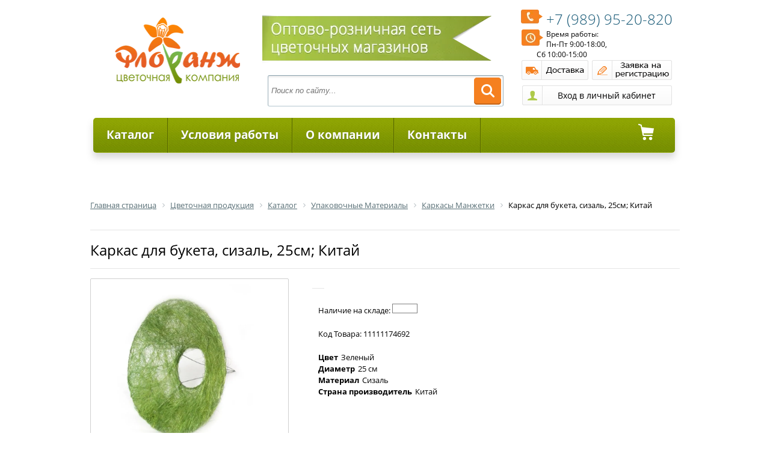

--- FILE ---
content_type: text/html; charset=UTF-8
request_url: http://florangopt.ru/catalog/karkasy_manzhetki/karkas_dlya_buketa_sizal_25sm_kitay_1/
body_size: 11700
content:
<!DOCTYPE html>
<html xmlns="http://www.w3.org/1999/xhtml" xml:lang="ru" lang="ru">
<head>
	<meta http-equiv="X-UA-Compatible" content="IE=edge" />
	<meta name="viewport" content="user-scalable=no, initial-scale=1.0, maximum-scale=1.0, width=device-width">
	<link rel="shortcut icon" type="image/x-icon" href="/favicon.ico" />
	<link href='https://fonts.googleapis.com/css?family=Open+Sans:400,600&subset=cyrillic,latin' rel='stylesheet'>
	<meta http-equiv="Content-Type" content="text/html; charset=UTF-8" />
<meta name="robots" content="index, follow" />
<meta name="keywords" content="Каркас для букета, сизаль, 25см; Китай, купить Каркас для букета, сизаль, 25см; Китай, приобрести Каркас для букета, сизаль, 25см; Китай, Каркас для букета, сизаль, 25см; Китай в различных цветах, Каркас для букета, сизаль, 25см; Китай от дистрибьютора" />
<meta name="description" content="Каркас для букета, сизаль, 25см; Китай - каркас для букета 25см сизаль зеленый в магазине Флоранж" />
<meta http-equiv="Content-Type" content="text/html; charset=UTF-8" />
<meta name="robots" content="index, follow" />
<meta name="keywords" content="Каркас для букета, сизаль, 25см; Китай, купить Каркас для букета, сизаль, 25см; Китай, приобрести Каркас для букета, сизаль, 25см; Китай, Каркас для букета, сизаль, 25см; Китай в различных цветах, Каркас для букета, сизаль, 25см; Китай от дистрибьютора" />
<meta name="description" content="Каркас для букета, сизаль, 25см; Китай - каркас для букета 25см сизаль зеленый в магазине Флоранж" />
<link href="/bitrix/js/ui/design-tokens/dist/ui.design-tokens.min.css?174278861223463"  rel="stylesheet" />
<link href="/bitrix/js/ui/fonts/opensans/ui.font.opensans.min.css?17391757562320"  rel="stylesheet" />
<link href="/bitrix/js/main/popup/dist/main.popup.bundle.min.css?174278885426589"  rel="stylesheet" />
<link href="/bitrix/templates/eshop_adapt_green/components/bitrix/catalog/flora/style.css?16705647281489"  rel="stylesheet" />
<link href="/bitrix/templates/eshop_adapt_green/components/bitrix/catalog/flora/bitrix/catalog.element/.default/style.css?167056472834055"  rel="stylesheet" />
<link href="/bitrix/templates/eshop_adapt_green/components/bitrix/catalog/flora/bitrix/catalog.element/.default/themes/green/style.css?16705647284974"  rel="stylesheet" />
<link href="/bitrix/components/bitrix/catalog.recommended.products/templates/.default/style.min.css?167056463226402"  rel="stylesheet" />
<link href="/bitrix/templates/eshop_adapt_green/components/bitrix/search.title/flora/style.css?16705647292984"  data-template-style="true"  rel="stylesheet" />
<link href="/bitrix/templates/eshop_adapt_green/components/bitrix/system.auth.form/flora/style.css?1670564729539"  data-template-style="true"  rel="stylesheet" />
<link href="/bitrix/templates/eshop_adapt_green/components/bitrix/system.auth.form/eshop_adapt_auth/style.css?16705647298646"  data-template-style="true"  rel="stylesheet" />
<link href="/bitrix/templates/eshop_adapt_green/components/bitrix/menu/catalog_florange/style.css?16705647289630"  data-template-style="true"  rel="stylesheet" />
<link href="/bitrix/templates/eshop_adapt_green/components/bitrix/menu/catalog_florange/themes/green/colors.css?16705647282180"  data-template-style="true"  rel="stylesheet" />
<link href="/bitrix/templates/eshop_adapt_green/components/bitrix/sale.basket.basket.rsline/menu_cart/style.css?16705647288979"  data-template-style="true"  rel="stylesheet" />
<link href="/bitrix/components/bitrix/breadcrumb/templates/.default/style.min.css?1670564631467"  data-template-style="true"  rel="stylesheet" />
<link href="/bitrix/components/bitrix/catalog.viewed.products/templates/.default/style.min.css?167056463228208"  data-template-style="true"  rel="stylesheet" />
<link href="/bitrix/templates/eshop_adapt_green/components/bitrix/menu/bottom_menu/style.css?16705647281688"  data-template-style="true"  rel="stylesheet" />
<link href="/bitrix/templates/eshop_adapt_green/styles.css?169708388812790"  data-template-style="true"  rel="stylesheet" />
<link href="/bitrix/templates/eshop_adapt_green/template_styles.css?169708388831633"  data-template-style="true"  rel="stylesheet" />
<script>if(!window.BX)window.BX={};if(!window.BX.message)window.BX.message=function(mess){if(typeof mess==='object'){for(let i in mess) {BX.message[i]=mess[i];} return true;}};</script>
<script>(window.BX||top.BX).message({"JS_CORE_LOADING":"Загрузка...","JS_CORE_NO_DATA":"- Нет данных -","JS_CORE_WINDOW_CLOSE":"Закрыть","JS_CORE_WINDOW_EXPAND":"Развернуть","JS_CORE_WINDOW_NARROW":"Свернуть в окно","JS_CORE_WINDOW_SAVE":"Сохранить","JS_CORE_WINDOW_CANCEL":"Отменить","JS_CORE_WINDOW_CONTINUE":"Продолжить","JS_CORE_H":"ч","JS_CORE_M":"м","JS_CORE_S":"с","JSADM_AI_HIDE_EXTRA":"Скрыть лишние","JSADM_AI_ALL_NOTIF":"Показать все","JSADM_AUTH_REQ":"Требуется авторизация!","JS_CORE_WINDOW_AUTH":"Войти","JS_CORE_IMAGE_FULL":"Полный размер"});</script>

<script src="/bitrix/js/main/core/core.min.js?1742788890225353"></script>

<script>BX.Runtime.registerExtension({"name":"main.core","namespace":"BX","loaded":true});</script>
<script>BX.setJSList(["\/bitrix\/js\/main\/core\/core_ajax.js","\/bitrix\/js\/main\/core\/core_promise.js","\/bitrix\/js\/main\/polyfill\/promise\/js\/promise.js","\/bitrix\/js\/main\/loadext\/loadext.js","\/bitrix\/js\/main\/loadext\/extension.js","\/bitrix\/js\/main\/polyfill\/promise\/js\/promise.js","\/bitrix\/js\/main\/polyfill\/find\/js\/find.js","\/bitrix\/js\/main\/polyfill\/includes\/js\/includes.js","\/bitrix\/js\/main\/polyfill\/matches\/js\/matches.js","\/bitrix\/js\/ui\/polyfill\/closest\/js\/closest.js","\/bitrix\/js\/main\/polyfill\/fill\/main.polyfill.fill.js","\/bitrix\/js\/main\/polyfill\/find\/js\/find.js","\/bitrix\/js\/main\/polyfill\/matches\/js\/matches.js","\/bitrix\/js\/main\/polyfill\/core\/dist\/polyfill.bundle.js","\/bitrix\/js\/main\/core\/core.js","\/bitrix\/js\/main\/polyfill\/intersectionobserver\/js\/intersectionobserver.js","\/bitrix\/js\/main\/lazyload\/dist\/lazyload.bundle.js","\/bitrix\/js\/main\/polyfill\/core\/dist\/polyfill.bundle.js","\/bitrix\/js\/main\/parambag\/dist\/parambag.bundle.js"]);
</script>
<script>BX.Runtime.registerExtension({"name":"ui.dexie","namespace":"BX.Dexie3","loaded":true});</script>
<script>BX.Runtime.registerExtension({"name":"ls","namespace":"window","loaded":true});</script>
<script>BX.Runtime.registerExtension({"name":"fx","namespace":"window","loaded":true});</script>
<script>BX.Runtime.registerExtension({"name":"fc","namespace":"window","loaded":true});</script>
<script>BX.Runtime.registerExtension({"name":"jquery","namespace":"window","loaded":true});</script>
<script>BX.Runtime.registerExtension({"name":"ui.design-tokens","namespace":"window","loaded":true});</script>
<script>BX.Runtime.registerExtension({"name":"ui.fonts.opensans","namespace":"window","loaded":true});</script>
<script>BX.Runtime.registerExtension({"name":"main.popup","namespace":"BX.Main","loaded":true});</script>
<script>BX.Runtime.registerExtension({"name":"popup","namespace":"window","loaded":true});</script>
<script type="extension/settings" data-extension="currency.currency-core">{"region":"ru"}</script>
<script>BX.Runtime.registerExtension({"name":"currency.currency-core","namespace":"BX.Currency","loaded":true});</script>
<script>BX.Runtime.registerExtension({"name":"currency","namespace":"window","loaded":true});</script>
<script>(window.BX||top.BX).message({"LANGUAGE_ID":"ru","FORMAT_DATE":"DD.MM.YYYY","FORMAT_DATETIME":"DD.MM.YYYY HH:MI:SS","COOKIE_PREFIX":"FLORANG_SM","SERVER_TZ_OFFSET":"10800","UTF_MODE":"Y","SITE_ID":"s1","SITE_DIR":"\/","USER_ID":"","SERVER_TIME":1770143401,"USER_TZ_OFFSET":7200,"USER_TZ_AUTO":"Y","bitrix_sessid":"c19e649deccd8886403b0f9a385bfad7"});</script>


<script src="/bitrix/js/ui/dexie/dist/dexie3.bundle.min.js?174278856588274"></script>
<script src="/bitrix/js/main/core/core_ls.min.js?17427888542683"></script>
<script src="/bitrix/js/main/core/core_fx.min.js?16705646549768"></script>
<script src="/bitrix/js/main/core/core_frame_cache.min.js?174278885411132"></script>
<script src="/bitrix/js/main/jquery/jquery-1.12.4.min.js?167056465797163"></script>
<script src="/bitrix/js/main/rsasecurity.min.js?167056465713967"></script>
<script src="/bitrix/js/main/popup/dist/main.popup.bundle.min.js?174278885465924"></script>
<script src="/bitrix/js/currency/currency-core/dist/currency-core.bundle.min.js?17427884224569"></script>
<script src="/bitrix/js/currency/core_currency.min.js?1742788422835"></script>


<script src="/bitrix/templates/eshop_adapt_green/script.js?16705647291634"></script>
<script src="/bitrix/components/bitrix/search.title/script.min.js?17442576746543"></script>
<script src="/bitrix/templates/eshop_adapt_green/components/bitrix/menu/catalog_florange/script.js?16705647285310"></script>
<script src="/bitrix/templates/eshop_adapt_green/components/bitrix/sale.basket.basket.rsline/menu_cart/script.js?16705647284656"></script>
<script src="/bitrix/components/bitrix/catalog.viewed.products/templates/.default/script.min.js?167056463221271"></script>
<script src="/bitrix/templates/eshop_adapt_green/components/bitrix/catalog/flora/bitrix/catalog.element/.default/script.js?167056472872229"></script>

	<link rel="stylesheet" href="/bitrix/templates/eshop_adapt_green/colors.css?16705647298575" />
		<title>Каталог Каркас для букета, сизаль, 25см; Китай от магазина Флоранж</title>
</head>
<body>
<div id="panel"></div>
<div class="wrap" id="bx_eshop_wrap">
	<div class="header_wrap">
		<div class="header_wrap_container">
			<div class="header_inner" style="980px;">
				
									<a class="site_title" href="/" itemprop = "name">
					&nbsp;&nbsp;<img width="208" alt="logo.png" src="/upload/dev2fun.imagecompress/webp/medialibrary/07c/07c7e14d77106c4134663902353cfaf2.webp" height="120" title="Цветочная Компания Флоранж"><br>					</a>
				    
				 <div class="header_inner_container_one">
					
						<img width="412" alt="lenta.png" src="/upload/dev2fun.imagecompress/webp/medialibrary/796/7969d6da6f783c4c6fc6433f3a4db9cc.webp" height="80" title="Оптово-розничная сеть Флоранж Уфа"><br>						
						<div id="search" class="bx_search_container">
	<form action="/catalog/">
		<div class="bx_field">
			<input id="title-search-input" type="text" name="q" value="" autocomplete="off" placeholder="Поиск по сайту..." class="bx_input_text"/>
			<input name="s" type="submit" value="" class="bx_input_submit"/>
		</div>
	</form>
</div>
<script>
	BX.ready(function(){
		new JCTitleSearch({
			'AJAX_PAGE' : '/catalog/karkasy_manzhetki/karkas_dlya_buketa_sizal_25sm_kitay_1/',
			'CONTAINER_ID': 'search',
			'INPUT_ID': 'title-search-input',
			'MIN_QUERY_LEN': 2
		});
	});
</script>


				</div>

				<div class="header_inner_container_two">
					<div class="header_inner_include_aria">
							<span style="display: inline-block;padding-top: 7px;"><a style="text-decoration: none;" href="/about/contacts/" itemprop = "telephone">
							<span class="rs_tel"><img src="/upload/dev2fun.imagecompress/webp/medialibrary/1b3/1b3bd3f0be9afd94c7103f1a6cb980d6.webp" title="Телефон" alt="Телефон" align="left">+7 (989)  95-20-820 </span></a>
							</span>
							<img alt="Время работы" src="/upload/dev2fun.imagecompress/webp/medialibrary/5f5/5f5959097593b0215e54ce25acee9297.webp" title="Время работы" align="left">Время работы: <br>
 Пн-Пт 9:00-18:00, <br>
&nbsp;&nbsp;&nbsp;&nbsp;&nbsp;&nbsp;&nbsp;&nbsp;&nbsp; Сб 10:00-15:00&nbsp; <br>
 <a href="/about/delivery/" class="but_dost"></a> <a href="/zayavka-na-registratsiyu.php" class="but_regist"></a>							
							
<script>
top.BX.defer(top.rsasec_form_bind)({"formid":"system_auth_form6zOYVN","key":{"M":"vSHb8fnkL3dbVwCFSPyb6Jzul1RZwkf68Orgg36oZLwaJ6jh2MCkB3NuzzLbF4ZUX0Uxp1pJeLoCDP8Byvh5JDmdQlG1iRPaJQJjDJPd5x51Im0jiXmBbNI5FRIsj9u8ZVZrPf02eQ26tpXeeqmsP7eak7gUnOUZgQGYncp316M=","E":"AQAB","chunk":128},"rsa_rand":"a83g617se0nt93tbbzzc","params":["USER_PASSWORD"]});
</script>
<div class="bx_login_block">
	<span id="login-line">
	<!--'start_frame_cache_login-line'-->			<a class="bx_login_top_inline_link but_personal" href="javascript:void(0)" onclick="openAuthorizePopup()"></a>
			
			<script>
				BX.localStorage.remove("eshop_user_name");
			</script>
		<!--'end_frame_cache_login-line'-->	</span>
</div>


<div id="bx_auth_popup_form" style="display:none;" class="bx_login_popup_form">
	
<script>
top.BX.defer(top.rsasec_form_bind)({"formid":"system_auth_formPqgS8z","key":{"M":"vSHb8fnkL3dbVwCFSPyb6Jzul1RZwkf68Orgg36oZLwaJ6jh2MCkB3NuzzLbF4ZUX0Uxp1pJeLoCDP8Byvh5JDmdQlG1iRPaJQJjDJPd5x51Im0jiXmBbNI5FRIsj9u8ZVZrPf02eQ26tpXeeqmsP7eak7gUnOUZgQGYncp316M=","E":"AQAB","chunk":128},"rsa_rand":"a83g617se0nt93tbbzzc","params":["USER_PASSWORD"]});
</script>
<!--'start_frame_cache_8k8aZS'--><div class="login_page">
		
	<form name="system_auth_formPqgS8z" method="post" target="_top" action="/auth/" class="bx_auth_form">
		<input type="hidden" name="AUTH_FORM" value="Y" />
		<input type="hidden" name="TYPE" value="AUTH" />
				<input type="hidden" name="backurl" value="/catalog/karkasy_manzhetki/karkas_dlya_buketa_sizal_25sm_kitay_1/" />
				
		<strong>Войти</strong><br>
		<input class="input_text_style" type="text" name="USER_LOGIN" maxlength="255" value="" /><br><br>
		<strong>Пароль:</strong><br>
		<input class="input_text_style" type="password" name="USER_PASSWORD" maxlength="255" /><br>

				<span style="display:block;height:7px;"></span>
					<span class="rememberme"><input type="checkbox" id="USER_REMEMBER" name="USER_REMEMBER" value="Y" checked/>Запомнить меня</span>
		
		<br><br><input type="submit" name="Login" class="bt_blue big shadow" value="Войти" />
	</form>
</div>
<script>
try{document.form_auth.USER_LOGIN.focus();}catch(e){}
</script>

<!--'end_frame_cache_8k8aZS'--></div>

<script>
	function openAuthorizePopup()
	{
		var authPopup = BX.PopupWindowManager.create("AuthorizePopup", null, {
			autoHide: true,
			//	zIndex: 0,
			offsetLeft: 0,
			offsetTop: 0,
			overlay : true,
			draggable: {restrict:true},
			closeByEsc: true,
			closeIcon: { right : "12px", top : "10px"},
			content: '<div style="width:400px;height:400px; text-align: center;"><span style="position:absolute;left:50%; top:50%"><img src="/bitrix/templates/eshop_adapt_green/components/bitrix/system.auth.form/flora/images/wait.gif"/></span></div>',
			events: {
				onAfterPopupShow: function()
				{
					this.setContent(BX("bx_auth_popup_form"));
				}
			}
		});

		authPopup.show();
	}
</script>
					</div>
				</div>

				<div class="clb"></div>


												<div class="bx_horizontal_menu_advaced bx_green" id="catalog_menu_LkGdQn" style="width: 967px;">
	<ul id="ul_catalog_menu_LkGdQn">
	     <!-- first level-->
				<li onmouseover="BX.CatalogMenu.itemOver(this);" onmouseout="BX.CatalogMenu.itemOut(this)" class="bx_hma_one_lvl  dropdown">
			
									<a href="#" class="rs_link_menu first_link" >
								Каталог						</a>
				     
	
				
				
								<div class="bx_children_container b3 animate">
								<div class="bx_children_block">
					<ul>
					  <!-- second level-->
						<li class="parent">
							<a  href="/catalog/upakovochnye_materialy/"  class="mn_upakovochnye_materialy"   >
							
    															
								Упаковочные Материалы							</a>
													<ul>
								<!-- third level-->
								<li style="margin-left: -20px;">
									<a href="/catalog/sumki_korobki_dekorativnye_yashchiki/"  data-picture="">
										Сумки, коробки, декоративные ящики									</a>
								</li>
								<!-- third level-->
								<li style="margin-left: -20px;">
									<a href="/catalog/lenty/"  data-picture="">
										Ленты									</a>
								</li>
								<!-- third level-->
								<li style="margin-left: -20px;">
									<a href="/catalog/pakety/"  data-picture="">
										Пакеты									</a>
								</li>
								<!-- third level-->
								<li style="margin-left: -20px;">
									<a href="/catalog/rulony/"  data-picture="">
										Рулоны									</a>
								</li>
								<!-- third level-->
								<li style="margin-left: -20px;">
									<a href="/catalog/karkasy_manzhetki/"  data-picture="">
										Каркасы Манжетки									</a>
								</li>
														</ul>
												</li>
					  <!-- second level-->
						<li class="parent">
							<a  href="/catalog/izdeliya_iz_stekla/"  class="mn_izdeliya_iz_stekla"   >
							
    															
								Изделия из Стекла							</a>
													<ul>
								<!-- third level-->
								<li style="margin-left: -20px;">
									<a href="/catalog/kashpo_gorshki/"  data-picture="">
										Кашпо, горшки									</a>
								</li>
								<!-- third level-->
								<li style="margin-left: -20px;">
									<a href="/catalog/vazy/"  data-picture="">
										Вазы									</a>
								</li>
								<!-- third level-->
								<li style="margin-left: -20px;">
									<a href="/catalog/steklo_v_metalle/"  data-picture="">
										Стекло в металле									</a>
								</li>
								<!-- third level-->
								<li style="margin-left: -20px;">
									<a href="/catalog/prochee_steklo/"  data-picture="">
										Прочее стекло									</a>
								</li>
														</ul>
												</li>
					  <!-- second level-->
						<li class="parent">
							<a  href="/catalog/izdeliya_iz_keramiki/"  class="mn_izdeliya_iz_keramiki"   >
							
    															
								Изделия из Керамики							</a>
													<ul>
								<!-- third level-->
								<li style="margin-left: -20px;">
									<a href="/catalog/kashpo/"  data-picture="">
										Кашпо									</a>
								</li>
								<!-- third level-->
								<li style="margin-left: -20px;">
									<a href="/catalog/gorshki/"  data-picture="">
										Горшки									</a>
								</li>
								<!-- third level-->
								<li style="margin-left: -20px;">
									<a href="/catalog/vazy_1/"  data-picture="">
										Вазы									</a>
								</li>
														</ul>
												</li>
					  <!-- second level-->
						<li class="parent">
							<a  href="/catalog/izdeliya_iz_plastika/"  class="mn_izdeliya_iz_plastika"   >
							
    															
								Изделия из Пластика							</a>
													<ul>
								<!-- third level-->
								<li style="margin-left: -20px;">
									<a href="/catalog/kashpo_gorshki_1/"  data-picture="">
										Кашпо, горшки									</a>
								</li>
								<!-- third level-->
								<li style="margin-left: -20px;">
									<a href="/catalog/vazony/"  data-picture="">
										Вазоны									</a>
								</li>
								<!-- third level-->
								<li style="margin-left: -20px;">
									<a href="/catalog/balkonnye_yashchiki/"  data-picture="">
										Балконные Ящики									</a>
								</li>
														</ul>
												</li>
										</ul>
				</div>
								<div class="bx_children_block">
					<ul>
					  <!-- second level-->
						<li class="parent">
							<a  href="/catalog/aksessuary_i_instrumenty_dlya_floristov/"  class="mn_aksessuary_i_instrumenty_dlya_floristov"   >
							
    															
								Аксессуары и Инструменты для Флористов							</a>
													<ul>
								<!-- third level-->
								<li style="margin-left: -20px;">
									<a href="/catalog/sypuchiy_material/"  data-picture="">
										Сыпучий материал									</a>
								</li>
								<!-- third level-->
								<li style="margin-left: -20px;">
									<a href="/catalog/vstavki_prishchepki_lipuchki/"  data-picture="">
										Вставки, Прищепки, Липучки									</a>
								</li>
								<!-- third level-->
								<li style="margin-left: -20px;">
									<a href="/catalog/busy_bulavki/"  data-picture="">
										Бусы, Булавки									</a>
								</li>
								<!-- third level-->
								<li style="margin-left: -20px;">
									<a href="/catalog/floristicheskiy_dekor/"  data-picture="">
										Флористический Декор									</a>
								</li>
								<!-- third level-->
								<li style="margin-left: -20px;">
									<a href="/catalog/piaflor_portbuketnitsy/"  data-picture="">
										Пиафлор, портбукетницы									</a>
								</li>
								<!-- third level-->
								<li style="margin-left: -20px;">
									<a href="/catalog/instrumenty_dlya_floristov/"  data-picture="">
										Инструменты для флористов									</a>
								</li>
								<!-- third level-->
								<li style="margin-left: -20px;">
									<a href="/catalog/kraska_dlya_tsvetov/"  data-picture="">
										Краска для цветов									</a>
								</li>
								<!-- third level-->
								<li style="margin-left: -20px;">
									<a href="/catalog/raskhodnye_materialy_dlya_floristov/"  data-picture="">
										Расходные материалы для флористов									</a>
								</li>
								<!-- third level-->
								<li style="margin-left: -20px;">
									<a href="/catalog/suveniry_igrushki_iskusstvennye_tsvety_otkrytki/"  data-picture="">
										Сувениры, игрушки, искусственные цветы, открытки									</a>
								</li>
								<!-- third level-->
								<li style="margin-left: -20px;">
									<a href="/catalog/novyy_god/"  data-picture="">
										Новый год									</a>
								</li>
														</ul>
												</li>
					  <!-- second level-->
						<li class="parent">
							<a  href="/catalog/posadochnyy_material/"  class="mn_posadochnyy_material"   >
							
    															
								Посадочный Материал							</a>
													<ul>
								<!-- third level-->
								<li style="margin-left: -20px;">
									<a href="/catalog/gazony/"  data-picture="">
										Газоны									</a>
								</li>
								<!-- third level-->
								<li style="margin-left: -20px;">
									<a href="/catalog/rassada/"  data-picture="">
										Рассада									</a>
								</li>
								<!-- third level-->
								<li style="margin-left: -20px;">
									<a href="/catalog/semena_ovoshchi/"  data-picture="">
										Семена Овощи									</a>
								</li>
								<!-- third level-->
								<li style="margin-left: -20px;">
									<a href="/catalog/semena_tsvety/"  data-picture="">
										Семена Цветы									</a>
								</li>
								<!-- third level-->
								<li style="margin-left: -20px;">
									<a href="/catalog/semena_zelen/"  data-picture="">
										Семена Зелень									</a>
								</li>
														</ul>
												</li>
					  <!-- second level-->
						<li class="parent">
							<a  href="/catalog/pletenye_izdeliya/"  class="mn_pletenye_izdeliya"   >
							
    															
								Плетеные Изделия							</a>
													<ul>
								<!-- third level-->
								<li style="margin-left: -20px;">
									<a href="/catalog/kashpo_1/"  data-picture="">
										Кашпо									</a>
								</li>
								<!-- third level-->
								<li style="margin-left: -20px;">
									<a href="/catalog/korziny/"  data-picture="">
										Корзины									</a>
								</li>
														</ul>
												</li>
										</ul>
				</div>
								<div class="bx_children_block">
					<ul>
					  <!-- second level-->
						<li class="parent">
							<a  href="/catalog/tovary_dlya_doma/"  class="mn_tovary_dlya_doma"   >
							
    															
								Товары Для Дома							</a>
													<ul>
								<!-- third level-->
								<li style="margin-left: -20px;">
									<a href="/catalog/grunty/"  data-picture="">
										Грунты									</a>
								</li>
								<!-- third level-->
								<li style="margin-left: -20px;">
									<a href="/catalog/udobreniya/"  data-picture="">
										Удобрения									</a>
								</li>
								<!-- third level-->
								<li style="margin-left: -20px;">
									<a href="/catalog/sredstva_zashchity/"  data-picture="">
										Средства Защиты									</a>
								</li>
								<!-- third level-->
								<li style="margin-left: -20px;">
									<a href="/catalog/drenazhi/"  data-picture="">
										Дренажи									</a>
								</li>
								<!-- third level-->
								<li style="margin-left: -20px;">
									<a href="/catalog/opory/"  data-picture="">
										Опоры									</a>
								</li>
								<!-- third level-->
								<li style="margin-left: -20px;">
									<a href="/catalog/substraty/"  data-picture="">
										Субстраты									</a>
								</li>
								<!-- third level-->
								<li style="margin-left: -20px;">
									<a href="/catalog/podstavki_dlya_tsvetov/"  data-picture="">
										Подставки для Цветов									</a>
								</li>
								<!-- third level-->
								<li style="margin-left: -20px;">
									<a href="/catalog/opryskivateli_leyki/"  data-picture="">
										Опрыскиватели, лейки									</a>
								</li>
														</ul>
												</li>
					  <!-- second level-->
						<li class="parent">
							<a  href="/catalog/tovary_dlya_sada/"  class="mn_tovary_dlya_sada"   >
							
    															
								Товары Для сада							</a>
													<ul>
								<!-- third level-->
								<li style="margin-left: -20px;">
									<a href="/catalog/grunty_1/"  data-picture="">
										Грунты									</a>
								</li>
								<!-- third level-->
								<li style="margin-left: -20px;">
									<a href="/catalog/udobreniya_1/"  data-picture="">
										Удобрения									</a>
								</li>
								<!-- third level-->
								<li style="margin-left: -20px;">
									<a href="/catalog/sredstva_zashchity_1/"  data-picture="">
										Средства Защиты									</a>
								</li>
								<!-- third level-->
								<li style="margin-left: -20px;">
									<a href="/catalog/torfyanye_gorshki/"  data-picture="">
										Торфяные горшки									</a>
								</li>
								<!-- third level-->
								<li style="margin-left: -20px;">
									<a href="/catalog/sadovyy_inventar_i_instrumenty/"  data-picture="">
										Садовый инвентарь и инструменты									</a>
								</li>
														</ul>
												</li>
										</ul>
				</div>
												<div style="clear: both;"></div>
			</div>
				 
		</li>
	     <!-- first level-->
				<li onmouseover="BX.CatalogMenu.itemOver(this);" onmouseout="BX.CatalogMenu.itemOut(this)" class="bx_hma_one_lvl ">
			
									<a href="/about/usloviya-raboty/"  class="rs_link_menu" >
							Условия работы						</a>
			    	 
	
				
				
							 
		</li>
	     <!-- first level-->
				<li onmouseover="BX.CatalogMenu.itemOver(this);" onmouseout="BX.CatalogMenu.itemOut(this)" class="bx_hma_one_lvl ">
			
									<a href="/about/"  class="rs_link_menu" >
							О компании						</a>
			    	 
	
				
				
							 
		</li>
	     <!-- first level-->
				<li onmouseover="BX.CatalogMenu.itemOver(this);" onmouseout="BX.CatalogMenu.itemOut(this)" class="bx_hma_one_lvl ">
			
									<a href="/about/contacts/"  class="rs_link_menu" >
							Контакты						</a>
			    	 
	
				
				
							 
		</li>
		</ul>
	<div class="bx_hma_one_lvl rs_cart">
	
<script>
	var bx_cart_block1 = new BitrixSmallCart;
</script>

<a id="bx_cart_block1"  href="/personal/cart/" class="basket_menu rs_link_menu last_link">
	<!--'start_frame_cache_bx_cart_block'-->


	
	<span>
					0 товаров			На сумму						0 руб.						</span>
	
<!--'end_frame_cache_bx_cart_block'--></a>

<script>
	bx_cart_block1.siteId       = 's1';
	bx_cart_block1.cartId       = 'bx_cart_block1';
	bx_cart_block1.ajaxPath     = '/bitrix/components/bitrix/sale.basket.basket.rsline/ajax.php';
	bx_cart_block1.templateName = 'menu_cart';
	bx_cart_block1.arParams     =  {'PATH_TO_BASKET':'/personal/cart/','PATH_TO_PERSONAL':'/personal/','SHOW_PERSONAL_LINK':'N','SHOW_NUM_PRODUCTS':'Y','SHOW_TOTAL_PRICE':'Y','SHOW_PRODUCTS':'N','POSITION_FIXED':'N','SHOW_EMPTY_VALUES':'Y','SHOW_AUTHOR':'N','PATH_TO_REGISTER':'/login/','PATH_TO_PROFILE':'/personal/','CACHE_TYPE':'A','PATH_TO_ORDER':'={SITE_DIR.&quot;personal/order/make/&quot;}','SHOW_DELAY':'Y','SHOW_NOTAVAIL':'Y','SHOW_SUBSCRIBE':'Y','SHOW_IMAGE':'Y','SHOW_PRICE':'Y','SHOW_SUMMARY':'Y','POSITION_VERTICAL':'top','POSITION_HORIZONTAL':'right','AJAX':'N','~PATH_TO_BASKET':'/personal/cart/','~PATH_TO_PERSONAL':'/personal/','~SHOW_PERSONAL_LINK':'N','~SHOW_NUM_PRODUCTS':'Y','~SHOW_TOTAL_PRICE':'Y','~SHOW_PRODUCTS':'N','~POSITION_FIXED':'N','~SHOW_EMPTY_VALUES':'Y','~SHOW_AUTHOR':'N','~PATH_TO_REGISTER':'/login/','~PATH_TO_PROFILE':'/personal/','~CACHE_TYPE':'A','~PATH_TO_ORDER':'={SITE_DIR.\"personal/order/make/\"}','~SHOW_DELAY':'Y','~SHOW_NOTAVAIL':'Y','~SHOW_SUBSCRIBE':'Y','~SHOW_IMAGE':'Y','~SHOW_PRICE':'Y','~SHOW_SUMMARY':'Y','~POSITION_VERTICAL':'top','~POSITION_HORIZONTAL':'right','~AJAX':'N','cartId':'bx_cart_block1'};
	bx_cart_block1.closeMessage = 'Скрыть';
	bx_cart_block1.openMessage  = 'Раскрыть';
	bx_cart_block1.activate();
</script>
	</div>
						
	<div style="clear: both;"></div>
</div>



<script>
	BX.ready(function () {
		window.obj_catalog_menu_LkGdQn = new BX.Main.Menu.CatalogHorizontal('catalog_menu_LkGdQn');
	});
</script>											

			</div>  <!-- //header_inner -->
			

		</div> <!-- //header_wrap_container -->
	</div> <!-- //header_wrap -->

		
	<div class="workarea_wrap">
		<div class="worakarea_wrap_container workarea grid">
			<div id="navigation">
				<link href="/bitrix/css/main/font-awesome.css?167056464428777" rel="stylesheet" />
<div class="bx-breadcrumb" itemscope itemtype="http://schema.org/BreadcrumbList">
			<div class="bx-breadcrumb-item" id="bx_breadcrumb_0" itemprop="itemListElement" itemscope itemtype="http://schema.org/ListItem">
				
				<a href="/" title="Главная страница" itemprop="item">
					<span itemprop="name">Главная страница</span>
				</a>
				<meta itemprop="position" content="1" />
			</div>
			<div class="bx-breadcrumb-item" id="bx_breadcrumb_1" itemprop="itemListElement" itemscope itemtype="http://schema.org/ListItem">
				<i class="fa fa-angle-right"></i>
				<a href="/catalog/" title="Цветочная продукция" itemprop="item">
					<span itemprop="name">Цветочная продукция</span>
				</a>
				<meta itemprop="position" content="2" />
			</div>
			<div class="bx-breadcrumb-item" id="bx_breadcrumb_2" itemprop="itemListElement" itemscope itemtype="http://schema.org/ListItem">
				<i class="fa fa-angle-right"></i>
				<a href="/catalog/katalog/" title="Каталог" itemprop="item">
					<span itemprop="name">Каталог</span>
				</a>
				<meta itemprop="position" content="3" />
			</div>
			<div class="bx-breadcrumb-item" id="bx_breadcrumb_3" itemprop="itemListElement" itemscope itemtype="http://schema.org/ListItem">
				<i class="fa fa-angle-right"></i>
				<a href="/catalog/upakovochnye_materialy/" title="Упаковочные Материалы" itemprop="item">
					<span itemprop="name">Упаковочные Материалы</span>
				</a>
				<meta itemprop="position" content="4" />
			</div>
			<div class="bx-breadcrumb-item" id="bx_breadcrumb_4" itemprop="itemListElement" itemscope itemtype="http://schema.org/ListItem">
				<i class="fa fa-angle-right"></i>
				<a href="/catalog/karkasy_manzhetki/" title="Каркасы Манжетки" itemprop="item">
					<span itemprop="name">Каркасы Манжетки</span>
				</a>
				<meta itemprop="position" content="5" />
			</div>
			<div class="bx-breadcrumb-item">
				<i class="fa fa-angle-right"></i>
				<span>Каркас для букета, сизаль, 25см; Китай</span>
			</div><div style="clear:both"></div></div>			</div>
			<div class="bx_content_section">
								<h1></h1>
				<div class="bx_item_detail bx_green" id="bx_117848907_229387">
<div class="bx_item_title"><h1><span>Каркас для букета, сизаль, 25см; Китай</span></h1></div>
	<div class="bx_item_container">
		<div class="bx_lt">
<div class="bx_item_slider" id="bx_117848907_229387_big_slider">
	<div class="bx_bigimages" id="bx_117848907_229387_bigimg_cont">
	<div class="bx_bigimages_imgcontainer">
	<img id="bx_117848907_229387_pict" src="/upload/dev2fun.imagecompress/webp/iblock/e81/jrjtujz6cds5izqkj1954hqu6jp606tr/karkas_dlya_buketa_sizal_25sm_kitay.webp" alt="картинка Каркас для букета, сизаль, 25см; Китай от магазина Флоранж" title="Каркас для букета, сизаль, 25см; Китай">



	</div>
	</div>
	<div class="bx_slider_conteiner" id="bx_117848907_229387_slider_cont">
	<div class="bx_slider_scroller_container">
	<div class="bx_slide">
	<ul style="width: 100%;" id="bx_117848907_229387_slider_list">
	<li data-value="58196240" style="width: 20%; padding-top: 20%;"><span class="cnt"><span class="cnt_item" style="background-image:url('/upload/dev2fun.imagecompress/webp/iblock/e81/jrjtujz6cds5izqkj1954hqu6jp606tr/karkas_dlya_buketa_sizal_25sm_kitay.webp');"></span></span></li>
	</ul>
	</div>
	<div class="bx_slide_left" id="bx_117848907_229387_slider_left" style="display: none;"></div>
	<div class="bx_slide_right" id="bx_117848907_229387_slider_right" style="display: none;"></div>
	</div>
	</div>





</div>
		</div>
		<div class="bx_rt">
<div class="item_price">
	<div class="item_old_price" id="bx_117848907_229387_old_price" style="display: none"></div>
	<div class="item_current_price" id="bx_117848907_229387_price">
  </div>
	<div class="item_economy_price" id="bx_117848907_229387_price_discount" style="display: none"></div>
</div>

<div class="item_info_section">
</div>
<div class="item_info_section">

	 
				  <div class="bx_catalog_quantity">Наличие на складе: <a href="/catalog/karkasy_manzhetki/karkas_dlya_buketa_sizal_25sm_kitay_1/" class="rs_empty" title="Нет в наличии"></a></div> 
				      <br/>
		
		
		<span id="bx_117848907_229387_not_avail" class="bx_notavailable" style="display: none;">нет на складе</span>

	</div>
<div class="item_info_section">
			<div>Код Товара: 11111174692</div>
	
	</div>

<div class="item_info_section">
	<dl>
		<dt> Цвет</dt><dd>Зеленый</dd>		<dt>Диаметр </dt><dd>25 см</dd>		<dt> Материал</dt><dd>Сизаль</dd>		<dt> Страна производитель</dt><dd>Китай</dd>	</dl>
</div>


</div>
			<div class="clb"></div>
		</div>

		<div class="bx_md">
<div class="item_info_section">
</div>
		</div>
		<div class="bx_rb">
<div class="item_info_section">
</div>
		</div>
		<div class="bx_lb">
<div class="tac ovh">
</div>
<div class="tab-section-container">
</div>
		</div>
			<div style="clear: both;"></div>
	</div>
	<div class="clb"></div>
</div>
<script>
$(document).ready(function(){
	
	$(".btn_buy").on("click",function(){
			id = $(this).attr("for");
	
			$("#"+id)
				.clone()
				.css({'position' : 'absolute', 'z-index' : '11100', top: $(this).offset().top-100, left:$(this).offset().left-100})
				.appendTo("body")
				.animate({opacity: 0.05,
					left: $(".basket_menu").offset()['left'],
					top: $(".basket_menu").offset()['top'],
					width: 20}, 1000, function() {
					$(this).remove();
				});

		});
});
</script>

<script>
var obbx_117848907_229387 = new JCCatalogElement({'CONFIG':{'USE_CATALOG':true,'SHOW_QUANTITY':true,'SHOW_PRICE':false,'SHOW_DISCOUNT_PERCENT':true,'SHOW_OLD_PRICE':false,'DISPLAY_COMPARE':false,'MAIN_PICTURE_MODE':'POPUP','SHOW_BASIS_PRICE':false,'ADD_TO_BASKET_ACTION':['BUY'],'SHOW_CLOSE_POPUP':false},'VISUAL':{'ID':'bx_117848907_229387'},'PRODUCT_TYPE':'1','PRODUCT':{'ID':'229387','PICT':{'ID':'58196240','SRC':'/upload/dev2fun.imagecompress/webp/iblock/e81/jrjtujz6cds5izqkj1954hqu6jp606tr/karkas_dlya_buketa_sizal_25sm_kitay.webp','WIDTH':'800','HEIGHT':'800'},'NAME':'Каркас для букета, сизаль, 25см; Китай','SUBSCRIPTION':true,'PRICE':'','BASIS_PRICE':'','SLIDER_COUNT':'1','SLIDER':[{'ID':'58196240','SRC':'/upload/dev2fun.imagecompress/webp/iblock/e81/jrjtujz6cds5izqkj1954hqu6jp606tr/karkas_dlya_buketa_sizal_25sm_kitay.webp','WIDTH':'800','HEIGHT':'800'}],'CAN_BUY':true,'CHECK_QUANTITY':false,'QUANTITY_FLOAT':false,'MAX_QUANTITY':'0','STEP_QUANTITY':'1'},'BASKET':{'ADD_PROPS':true,'QUANTITY':'quantity','PROPS':'prop','EMPTY_PROPS':true,'BASKET_URL':'/personal/cart/','ADD_URL_TEMPLATE':'/catalog/karkasy_manzhetki/karkas_dlya_buketa_sizal_25sm_kitay_1/?action=ADD2BASKET&id=#ID#','BUY_URL_TEMPLATE':'/catalog/karkasy_manzhetki/karkas_dlya_buketa_sizal_25sm_kitay_1/?action=BUY&id=#ID#'}});
BX.message({
	ECONOMY_INFO_MESSAGE: '(Экономия в цене - #ECONOMY#)',
	BASIS_PRICE_MESSAGE: 'Цена #PRICE# за 1 #MEASURE#',
	TITLE_ERROR: 'Ошибка',
	TITLE_BASKET_PROPS: 'Свойства товара, добавляемые в корзину',
	BASKET_UNKNOWN_ERROR: 'Неизвестная ошибка при добавлении товара в корзину',
	BTN_SEND_PROPS: 'Выбрать',
	BTN_MESSAGE_BASKET_REDIRECT: 'Перейти в корзину',
	BTN_MESSAGE_CLOSE: 'Закрыть',
	BTN_MESSAGE_CLOSE_POPUP: 'Продолжить покупки',
	TITLE_SUCCESSFUL: 'Товар добавлен в корзину',
	COMPARE_MESSAGE_OK: 'Товар добавлен в список сравнения',
	COMPARE_UNKNOWN_ERROR: 'При добавлении товара в список сравнения произошла ошибка',
	COMPARE_TITLE: 'Сравнение товаров',
	BTN_MESSAGE_COMPARE_REDIRECT: 'Перейти в список сравнения',
	SITE_ID: 's1'
});
</script>	<script>
		BX.Currency.setCurrencies([{'CURRENCY':'RUB','FORMAT':{'FORMAT_STRING':'# руб.','DEC_POINT':',','THOUSANDS_SEP':'&nbsp;','DECIMALS':2,'THOUSANDS_VARIANT':'B','HIDE_ZERO':'Y'}}]);
	</script>
<script>
BX.ready(BX.defer(function(){
	if (!!window.obbx_117848907_229387)
	{
		window.obbx_117848907_229387.allowViewedCount(true);
	}
}));
</script><br>				</div> <!-- //bx_content_section-->
				
								<!--'start_frame_cache_Ci2eX8'--><!--'end_frame_cache_Ci2eX8'-->							</div> <!-- //worakarea_wrap_container workarea-->
		</div> <!-- //workarea_wrap-->

		<div class="footer_wrap">
			<div class="footer_wrap_container">
				<div class="footer_container_one">
					<div class="bx_inc_catalog_footer">
						<h3>Каталог товаров</h3>
						
<ul class="rs_bottom_menu">
	
	    

				
   		    			    <div class="rs_children_block">
					 
						<li class="parent">
							<a  href="/catalog/upakovochnye_materialy/"  class="rs_parent">
								Упаковочные Материалы							</a>

													<ul>
								
								<li>
									<a href="/catalog/sumki_korobki_dekorativnye_yashchiki/" >
										Сумки, коробки, декоративные ящики									</a>									
								</li>
								
								<li>
									<a href="/catalog/lenty/" >
										Ленты									</a>									
								</li>
								
								<li>
									<a href="/catalog/pakety/" >
										Пакеты									</a>									
								</li>
								
								<li>
									<a href="/catalog/rulony/" >
										Рулоны									</a>									
								</li>
								
								<li>
									<a href="/catalog/karkasy_manzhetki/" >
										Каркасы Манжетки									</a>									
								</li>
														</ul>
												
						</li>
					 
						<li class="parent">
							<a  href="/catalog/izdeliya_iz_stekla/"  class="rs_parent">
								Изделия из Стекла							</a>

													<ul>
								
								<li>
									<a href="/catalog/kashpo_gorshki/" >
										Кашпо, горшки									</a>									
								</li>
								
								<li>
									<a href="/catalog/vazy/" >
										Вазы									</a>									
								</li>
								
								<li>
									<a href="/catalog/steklo_v_metalle/" >
										Стекло в металле									</a>									
								</li>
								
								<li>
									<a href="/catalog/prochee_steklo/" >
										Прочее стекло									</a>									
								</li>
														</ul>
												
						</li>
					 
						<li class="parent">
							<a  href="/catalog/izdeliya_iz_keramiki/"  class="rs_parent">
								Изделия из Керамики							</a>

													<ul>
								
								<li>
									<a href="/catalog/kashpo/" >
										Кашпо									</a>									
								</li>
								
								<li>
									<a href="/catalog/gorshki/" >
										Горшки									</a>									
								</li>
								
								<li>
									<a href="/catalog/vazy_1/" >
										Вазы									</a>									
								</li>
														</ul>
												
						</li>
					 
						<li class="parent">
							<a  href="/catalog/izdeliya_iz_plastika/"  class="rs_parent">
								Изделия из Пластика							</a>

													<ul>
								
								<li>
									<a href="/catalog/kashpo_gorshki_1/" >
										Кашпо, горшки									</a>									
								</li>
								
								<li>
									<a href="/catalog/vazony/" >
										Вазоны									</a>									
								</li>
								
								<li>
									<a href="/catalog/balkonnye_yashchiki/" >
										Балконные Ящики									</a>									
								</li>
														</ul>
												
						</li>
									</div>
						    <div class="rs_children_block">
					 
						<li class="parent">
							<a  href="/catalog/aksessuary_i_instrumenty_dlya_floristov/"  class="rs_parent">
								Аксессуары и Инструменты для Флористов							</a>

													<ul>
								
								<li>
									<a href="/catalog/sypuchiy_material/" >
										Сыпучий материал									</a>									
								</li>
								
								<li>
									<a href="/catalog/vstavki_prishchepki_lipuchki/" >
										Вставки, Прищепки, Липучки									</a>									
								</li>
								
								<li>
									<a href="/catalog/busy_bulavki/" >
										Бусы, Булавки									</a>									
								</li>
								
								<li>
									<a href="/catalog/floristicheskiy_dekor/" >
										Флористический Декор									</a>									
								</li>
								
								<li>
									<a href="/catalog/piaflor_portbuketnitsy/" >
										Пиафлор, портбукетницы									</a>									
								</li>
								
								<li>
									<a href="/catalog/instrumenty_dlya_floristov/" >
										Инструменты для флористов									</a>									
								</li>
								
								<li>
									<a href="/catalog/kraska_dlya_tsvetov/" >
										Краска для цветов									</a>									
								</li>
								
								<li>
									<a href="/catalog/raskhodnye_materialy_dlya_floristov/" >
										Расходные материалы для флористов									</a>									
								</li>
								
								<li>
									<a href="/catalog/suveniry_igrushki_iskusstvennye_tsvety_otkrytki/" >
										Сувениры, игрушки, искусственные цветы, открытки									</a>									
								</li>
								
								<li>
									<a href="/catalog/novyy_god/" >
										Новый год									</a>									
								</li>
														</ul>
												
						</li>
					 
						<li class="parent">
							<a  href="/catalog/posadochnyy_material/"  class="rs_parent">
								Посадочный Материал							</a>

													<ul>
								
								<li>
									<a href="/catalog/gazony/" >
										Газоны									</a>									
								</li>
								
								<li>
									<a href="/catalog/rassada/" >
										Рассада									</a>									
								</li>
								
								<li>
									<a href="/catalog/semena_ovoshchi/" >
										Семена Овощи									</a>									
								</li>
								
								<li>
									<a href="/catalog/semena_tsvety/" >
										Семена Цветы									</a>									
								</li>
								
								<li>
									<a href="/catalog/semena_zelen/" >
										Семена Зелень									</a>									
								</li>
														</ul>
												
						</li>
					 
						<li class="parent">
							<a  href="/catalog/pletenye_izdeliya/"  class="rs_parent">
								Плетеные Изделия							</a>

													<ul>
								
								<li>
									<a href="/catalog/kashpo_1/" >
										Кашпо									</a>									
								</li>
								
								<li>
									<a href="/catalog/korziny/" >
										Корзины									</a>									
								</li>
														</ul>
												
						</li>
									</div>
						    <div class="rs_children_block">
					 
						<li class="parent">
							<a  href="/catalog/tovary_dlya_doma/"  class="rs_parent">
								Товары Для Дома							</a>

													<ul>
								
								<li>
									<a href="/catalog/grunty/" >
										Грунты									</a>									
								</li>
								
								<li>
									<a href="/catalog/udobreniya/" >
										Удобрения									</a>									
								</li>
								
								<li>
									<a href="/catalog/sredstva_zashchity/" >
										Средства Защиты									</a>									
								</li>
								
								<li>
									<a href="/catalog/drenazhi/" >
										Дренажи									</a>									
								</li>
								
								<li>
									<a href="/catalog/opory/" >
										Опоры									</a>									
								</li>
								
								<li>
									<a href="/catalog/substraty/" >
										Субстраты									</a>									
								</li>
								
								<li>
									<a href="/catalog/podstavki_dlya_tsvetov/" >
										Подставки для Цветов									</a>									
								</li>
								
								<li>
									<a href="/catalog/opryskivateli_leyki/" >
										Опрыскиватели, лейки									</a>									
								</li>
														</ul>
												
						</li>
					 
						<li class="parent">
							<a  href="/catalog/tovary_dlya_sada/"  class="rs_parent">
								Товары Для сада							</a>

													<ul>
								
								<li>
									<a href="/catalog/grunty_1/" >
										Грунты									</a>									
								</li>
								
								<li>
									<a href="/catalog/udobreniya_1/" >
										Удобрения									</a>									
								</li>
								
								<li>
									<a href="/catalog/sredstva_zashchity_1/" >
										Средства Защиты									</a>									
								</li>
								
								<li>
									<a href="/catalog/torfyanye_gorshki/" >
										Торфяные горшки									</a>									
								</li>
								
								<li>
									<a href="/catalog/sadovyy_inventar_i_instrumenty/" >
										Садовый инвентарь и инструменты									</a>									
								</li>
														</ul>
												
						</li>
									</div>
					
	    

		
	    

		
	    

		
	</ul>						

<div style="clear: both;"></div>

<script>
	BX.ready(function () {
		window.obj_ = new BX.Main.Menu.CatalogHorizontal('');
	});
</script>					</div>
				</div>
				<div class="footer_container_tre">

					<div class="footer_contact">
					     <br>
<h4>Чем мы можем помочь?</h4>
 <a href="/about/obratnaya-svyaz/zakazhite-zvonok/">Закажите звонок</a><br>
 <a href="/about/obratnaya-svyaz/otzyvy-o-kompanii/">Оставьте отзыв</a><br>
 <a href="/about/obratnaya-svyaz/zadayte-vopros/">Задайте вопрос</a><br>						 
<h4>Мы в соцсетях</h4>
<script src="//vk.com/js/api/openapi.js?116"></script> <!-- VK Widget -->
<div id="vk_groups">
</div>
<script>
VK.Widgets.Group("vk_groups", {mode: 0, width: "280", height: "250", color1: 'FFFFFF', color2: '2B587A', color3: '5B7FA6'}, 42661178);
</script>

<div class="soc_but">
<a href="https://vk.com/florang_ru" class="soc_but but_vk "  title ="Мы Вконтакте"  target="_blank"></a>
<a href="https://www.facebook.com/florangadm" class="soc_but but_face"  title ="Мы в Facebook"   target="_blank"></a>
<a href="https://twitter.com/florang_ru" class="soc_but but_twit"   title ="Мы в Twiter"  target="_blank"></a>
<a href="http://ok.ru/profile/576324434489" class="soc_but but_odn"   title ="Мы в одноклассниках"  target="_blank"></a>
</div>					</div>
				</div>
					
				<div class="copyright">
				  <div class="rs_footer_tel">  
					<strong><span class="rs_tel"><img src="/upload/dev2fun.imagecompress/webp/medialibrary/1b3/1b3bd3f0be9afd94c7103f1a6cb980d6.webp" title="Телефон" alt="Телефон" align="left">+7 (989)  95-20-820 </span></strong>
				   </div>
				
								
				© Цветочная Компания "Флоранж", 2026
<!-- Yandex.Metrika informer -->
<a href="https://metrika.yandex.ru/stat/?id=44802472&amp;from=informer"
target="_blank" rel="nofollow"><img src="https://informer.yandex.ru/informer/44802472/3_1_FFFFFFFF_EFEFEFFF_0_pageviews"
style="width:88px; height:31px; border:0;" alt="Яндекс.Метрика" title="Яндекс.Метрика: данные за сегодня (просмотры, визиты и уникальные посетители)" class="ym-advanced-informer" data-cid="44802472" data-lang="ru" /></a>
<!-- /Yandex.Metrika informer -->

<!-- Yandex.Metrika counter -->
<script>
    (function (d, w, c) {
        (w[c] = w[c] || []).push(function() {
            try {
                w.yaCounter44802472 = new Ya.Metrika({
                    id:44802472,
                    clickmap:true,
                    trackLinks:true,
                    accurateTrackBounce:true,
                    webvisor:true
                });
            } catch(e) { }
        });

        var n = d.getElementsByTagName("script")[0],
            s = d.createElement("script"),
            f = function () { n.parentNode.insertBefore(s, n); };
        s.type = "text/javascript";
        s.async = true;
        s.src = "https://mc.yandex.ru/metrika/watch.js";

        if (w.opera == "[object Opera]") {
            d.addEventListener("DOMContentLoaded", f, false);
        } else { f(); }
    })(document, window, "yandex_metrika_callbacks");
</script>
<noscript><div><img src="https://mc.yandex.ru/watch/44802472" style="position:absolute; left:-9999px;" alt="" /></div></noscript>
<!-- /Yandex.Metrika counter -->

				</div>
			</div>
		</div>  <!-- //footer_wrap -->

	</div> <!-- //wrap -->


	<div class="menu_bg" id="bx_menu_bg"></div>
	<div id="win8_wrapper">
	<div class="windows8">
		<div class="wBall" id="wBall_1">
			<div class="wInnerBall"></div>
		</div>
		<div class="wBall" id="wBall_2">
			<div class="wInnerBall"></div>
		</div>
		<div class="wBall" id="wBall_3">
			<div class="wInnerBall"></div>
		</div>
		<div class="wBall" id="wBall_4">
			<div class="wInnerBall"></div>
		</div>
		<div class="wBall" id="wBall_5">
			<div class="wInnerBall"></div>
		</div>
	</div>
	


</body>
</html>

--- FILE ---
content_type: text/css
request_url: http://florangopt.ru/bitrix/templates/eshop_adapt_green/components/bitrix/menu/catalog_florange/style.css?16705647289630
body_size: 2113
content:
.bx_horizontal_menu_advaced .animate{}

.bx_horizontal_menu_advaced{
position:relative;
display: inline-block;

}
.bx_horizontal_menu_advaced>ul{
	display:inline-block;
	margin:0;
	padding:0;
	width:875px;
	list-style:none;
	text-align: justify;
        /* ��������� ��� IE6-7*/
     text-justify: newspaper;
      zoom:1;

}


.bx_horizontal_menu_advaced>ul:after {
                        width: 100%;
                        height: 0px;
                        visibility: hidden;
                        overflow: hidden;
                        content: '';
                        display: inline-block;

        }

/* 1st level */
/*.bx_hma_one_lvl*/
.bx_horizontal_menu_advaced .bx_hma_one_lvl{
	display:table-cell;
	padding:0;
	height:58px;
}
/*bx_hma_one_lvl.dropdown:hover*/
.bx_horizontal_menu_advaced .bx_hma_one_lvl.hover{

}


/*.bx_horizontal_menu_advaced.small .bx_hma_one_lvl,*/
.bx_horizontal_menu_advaced.small .bx_hma_one_lvl>a{
	-webkit-box-sizing:border-box;
	-moz-box-sizing:border-box;
	box-sizing:border-box;
	padding:0;
	height:40px;
	font-weight:normal;

	line-height:40px;
}
/* .bx_hma_one_lvl>a*/
.bx_horizontal_menu_advaced .bx_hma_one_lvl>a{
	position:relative;
	z-index:105;
	display:inline-block;
	-webkit-box-sizing:border-box;
	-moz-box-sizing:border-box;
	box-sizing:border-box;
	padding:19px 2px;
	height:58px;
	color:#27779b;
	vertical-align:middle;
	text-align:center;
	text-decoration:none;
	font-weight:bold;
	font-size: 19px;
	text-shadow:0 1px 1px rgba(255,255,255,.8);
}




.bx_horizontal_menu_advaced .bx_hma_one_lvl.dropdown.hover>a{
	z-index:140;
	background:#fff;
}

/* // 1st level */

/* The Container */
.bx_horizontal_menu_advaced .bx_hma_one_lvl .bx_children_container{
	position:absolute;
	top:56px;
	z-index:1001;
	display:none;
	overflow:hidden;
	-webkit-box-sizing:border-box;
	-moz-box-sizing:border-box;
	box-sizing:border-box;
	padding-top:3px;
	max-width:100%;
	width: 980px;
	box-shadow:0 4px 5px 0 rgba(1,1,1,.16);
}
.bx_horizontal_menu_advaced.small .bx_hma_one_lvl .bx_children_container{top:38px}
.bx_horizontal_menu_advaced .bx_hma_one_lvl.hover .bx_children_container{display:block}
.bx-ie8 .bx_horizontal_menu_advaced 		.bx_hma_one_lvl:hover 	.bx_children_container{display:block !important} /*IE8*/
.bx_horizontal_menu_advaced .bx_hma_one_lvl .bx_children_container .bx_children_block{
	float:left;
	-webkit-box-sizing:border-box;
	-moz-box-sizing:border-box;
	box-sizing:border-box;
	margin-bottom:-20000px;
	padding:10px 12px;
	padding-bottom:20000px;
	min-width:130px;
	max-width:320px;
	border-left:1px solid #f2f2f2;
	background:#fff;
	text-align:left;
}
.bx_horizontal_menu_advaced .bx_hma_one_lvl .bx_children_container 	  .bx_children_block:first-child{border-left:none}
.bx_horizontal_menu_advaced .bx_hma_one_lvl .bx_children_container.b1 .bx_children_block{width:205px;}
.bx_horizontal_menu_advaced .bx_hma_one_lvl .bx_children_container.b1  {width:205px !important;}

.bx_horizontal_menu_advaced .bx_hma_one_lvl .bx_children_container.b2 .bx_children_block{width:50%}
.bx_horizontal_menu_advaced .bx_hma_one_lvl .bx_children_container.b3 .bx_children_block{width:33.3%}
.bx_horizontal_menu_advaced .bx_hma_one_lvl .bx_children_container.b4 .bx_children_block{width:25%}
.bx_horizontal_menu_advaced .bx_hma_one_lvl .bx_children_container    .bx_children_block.advanced{
	border-left:none;
	background:#f7fafb;
	box-shadow: inset 0 122px 57px -59px #fff,
	inset 5px 0    7px  -5px rgba(0,0,0,.12);
}
/*// Container */

/* 2nd level*/
.bx_horizontal_menu_advaced .bx_hma_one_lvl ul{
	display:block;
	margin:0;
	padding:0 0 14px 0;
	list-style:none;
}
.bx_horizontal_menu_advaced 	  .bx_hma_one_lvl .bx_children_container .bx_children_block>ul>li{display:block;background:#fff}
.bx_horizontal_menu_advaced 	  .bx_hma_one_lvl .bx_children_container .bx_children_block    li.parent>a{
display:block;
margin-left: 20px !important;
border-radius: 5px;
  line-height: 120%;
  padding-bottom: 5px;
  text-align: center;
  font-size:11pt;

}


.bx_horizontal_menu_advaced .bx_hma_one_lvl .bx_children_container.b1 .bx_children_block    li.parent>a{
display:block;
margin: 0px !important;
	border-radius: 5px;
  line-height: 120%;
  padding-bottom: 5px;
  text-align: center;
  font-size:11pt;
}



.bx_horizontal_menu_advaced.small .bx_hma_one_lvl .bx_children_container .bx_children_block    li.parent a{line-height:15px}
.bx_horizontal_menu_advaced 	  .bx_hma_one_lvl .bx_children_container .bx_children_block    li.parent>a:hover{color: #366181}
.bx_horizontal_menu_advaced 	  .bx_hma_one_lvl .bx_children_container .bx_children_block>ul>li>a{
	display:block;
	color:#20394c;
	text-decoration:none;
	font-weight:bold;
	font-size:15px;
	line-height:23px;
}
.bx_horizontal_menu_advaced.small .bx_hma_one_lvl .bx_children_container .bx_children_block    li a{font-size:11px;line-height:normal}
/* // 2nd level*/

/* 3rd level */
.bx_horizontal_menu_advaced .bx_hma_one_lvl .bx_children_container .bx_children_block li.parent ul{
border-bottom:1px solid #f2f2f2;
  margin-left: 65px;

}
.bx_horizontal_menu_advaced .bx_hma_one_lvl .bx_children_container .bx_children_block li.parent:last-child ul{border-bottom:none}
.bx_horizontal_menu_advaced .bx_hma_one_lvl .bx_children_container .bx_children_block li.parent ul li{line-height:24px}
.bx_horizontal_menu_advaced .bx_hma_one_lvl .bx_children_container .bx_children_block li.parent ul li a{
	display:block;
	padding:0px 0px 0px 30px;
	font-weight: bolder;
}
.bx_horizontal_menu_advaced .bx_hma_one_lvl .bx_children_container .bx_children_block li.parent ul li a:hover{
	background:#f0f6f8;
	box-shadow:inset 0 1px 1px 0 #e3e9eb
}
.bx_horizontal_menu_advaced .bx_hma_one_lvl .bx_children_container .bx_children_block li ul li a{
	color:#000;
	text-decoration:none;
	font-size:11pt;
}
/* // 3rd level */

/* Panel */
.bx_horizontal_menu_advaced .bx_hma_one_lvl .bx_children_advanced_panel{
	display:none;
	-webkit-box-sizing:border-box;
	-moz-box-sizing:border-box;
	box-sizing:border-box;
	text-align:center;
}
.bx_horizontal_menu_advaced .bx_hma_one_lvl .bx_children_block.advanced .bx_children_advanced_panel{display:block !important}
.bx_horizontal_menu_advaced .bx_hma_one_lvl .bx_children_advanced_panel img{
	-webkit-box-sizing:border-box;
	-moz-box-sizing:border-box;
	box-sizing:border-box;
	max-width:100%;
	max-height:220px;
	border:1px solid #e7e9ea;
}
.bx_horizontal_menu_advaced .bx_hma_one_lvl .bx_children_advanced_panel strong{
	display:block;
	color:#000;
	text-align:left !important;
	margin-top:10px;
	margin-bottom:10px;
}
.bx_horizontal_menu_advaced .bx_hma_one_lvl .bx_children_advanced_panel .bx_item_description{
	max-width:100%;
	display:block;
	color:#000;
	text-align:left !important;
	white-space:normal;
	font-weight:normal;
	font-size:12px;
	padding-bottom: 10px;
	overflow: hidden;
	line-height:18px !important;
}



 li.parent{
background-position: 0 0;
background-repeat: no-repeat;
 }
 
 .rs_menu_image 
 {
   height: 60px;
   float: left;
   margin-left: -20px;
   margin-top: -2px;
 }
 
 
.mn_srezannye_tsvety	    {  color: #fff !important; font-weight: bolder !important; background:#A43599 !important;  margin-left: -20px !important;} 
.mn_srezannye_tsvety:hover {  text-shadow: 2px 2px 0px rgba(0,0,0,0.2);  } 


.mn_gorshechnye_rasteniya	    {  color: #fff !important;font-weight: bolder !important; background:#A48135 !important;  margin-left: -20px !important;} 
.mn_gorshechnye_rasteniya:hover {  text-shadow: 2px 2px 0px rgba(0,0,0,0.2); } 

.mn_upakovochnye_materialy	    { color: #fff !important; font-weight: bolder !important; background:#4535A4 !important;  margin-left: -20px !important;} 
.mn_upakovochnye_materialy:hover {  text-shadow: 2px 2px 0px rgba(0,0,0,0.2); } 

.mn_izdeliya_iz_stekla	    { color: #fff !important; font-weight: bolder !important; background:#35A4A0 !important;  margin-left: -20px !important; } 
.mn_izdeliya_iz_stekla:hover {  text-shadow: 2px 2px 0px rgba(0,0,0,0.2); } 

.mn_izdeliya_iz_keramiki	    {color: #fff !important;  font-weight: bolder !important; background:#A46135 !important; margin-left: -20px !important;} 
.mn_izdeliya_iz_keramiki:hover {  text-shadow: 2px 2px 0px rgba(0,0,0,0.2); } 

.mn_izdeliya_iz_plastika	    { color: #fff !important; font-weight: bolder !important; background:#35A53D !important;  margin-left: -20px !important; } 
.mn_izdeliya_iz_plastika:hover {  text-shadow: 2px 2px 0px rgba(0,0,0,0.2); } 

.mn_aksessuary_i_instrumenty_dlya_floristov	    {color: #fff !important;  font-weight: bolder !important; background:#A43535 !important;  margin-left: -20px !important;} 
.mn_aksessuary_i_instrumenty_dlya_floristov:hover {  text-shadow: 2px 2px 0px rgba(0,0,0,0.2); } 


.mn_posadochnyy_material	    { color: #fff !important; font-weight: bolder !important; background:#9BA435 !important; margin-left: -20px !important;} 
.mn_posadochnyy_material:hover {text-shadow: 2px 2px 0px rgba(0,0,0,0.2); } 


.mn_pletenye_izdeliya	    {color: #fff !important;  font-weight: bolder !important; background:#A48935 !important; margin-left: -20px !important;} 
.mn_pletenye_izdeliya:hover { text-shadow: 2px 2px 0px rgba(0,0,0,0.2); } 


.mn_tovary_dlya_doma	    {color: #fff !important;  font-weight: bolder !important; background:#3593A4 !important; margin-left: -20px !important;} 
.mn_tovary_dlya_doma:hover { text-shadow: 2px 2px 0px rgba(0,0,0,0.2); } 

.mn_tovary_dlya_sada	    { color: #fff !important; font-weight: bolder !important; background:#8635A4 !important; margin-left: -20px !important;} 
.mn_tovary_dlya_sada:hover {  text-shadow: 2px 2px 0px rgba(0,0,0,0.2); }

--- FILE ---
content_type: application/javascript
request_url: http://florangopt.ru/bitrix/templates/eshop_adapt_green/components/bitrix/menu/catalog_florange/script.js?16705647285310
body_size: 1745
content:
(function(window) {

	if (!window.BX || BX.CatalogMenu)
		return;

	BX.CatalogMenu = {
		items : {},
		idCnt : 1,
		currentItem : null,
		overItem : null,
		outItem : null,
		timeoutOver : null,
		timeoutOut : null,

		getItem : function(item)
		{
			if (!BX.type.isDomNode(item))
				return null;

			var id = !item.id || !BX.type.isNotEmptyString(item.id) ? (item.id = "menu-item-" + this.idCnt++) : item.id;

			if (!this.items[id])
				this.items[id] = new CatalogMenuItem(item);

			return this.items[id];
		},

		itemOver : function(item)
		{
			var menuItem = this.getItem(item);
			if (!menuItem)
				return;

			if (this.outItem == menuItem)
			{
				clearTimeout(menuItem.timeoutOut);
			}

			this.overItem = menuItem;

			if (menuItem.timeoutOver)
			{
				clearTimeout(menuItem.timeoutOver);
			}

			menuItem.timeoutOver = setTimeout(function() {
				if (BX.CatalogMenu.overItem == menuItem)
				{
					menuItem.itemOver();
				}

			}, 100);
		},

		itemOut : function(item)
		{
			var menuItem = this.getItem(item);
			if (!menuItem)
				return;

			this.outItem = menuItem;

			if (menuItem.timeoutOut)
			{
				clearTimeout(menuItem.timeoutOut);
			}

			menuItem.timeoutOut = setTimeout(function() {

				if (menuItem != BX.CatalogMenu.overItem)
				{
					menuItem.itemOut();
				}
				if (menuItem == BX.CatalogMenu.outItem)
				{
					menuItem.itemOut();
				}

			}, 100);
		}
	};

	var CatalogMenuItem = function(item)
	{
		this.element = item;
		this.popup = BX.findChild(item, { className: "bx_children_container" }, false, false);
		this.isLastItem = BX.lastChild(this.element.parentNode) == this.element;
	};

	CatalogMenuItem.prototype.itemOver = function()
	{
		if (!BX.hasClass(this.element, "hover"))
		{
			BX.addClass(this.element, "hover");
			this.alignPopup();
		}
	};

	CatalogMenuItem.prototype.itemOut = function()
	{
		BX.removeClass(this.element, "hover");
	};

	CatalogMenuItem.prototype.alignPopup = function()
	{
		if (!this.popup)
			return;

		this.popup.style.cssText = "";

		var ulContainer = this.element.parentNode;
		var offsetRightPopup = this.popup.offsetLeft + this.popup.offsetWidth;
		var offsetRightMenu = ulContainer.offsetLeft + ulContainer.offsetWidth;

		if (offsetRightPopup >= offsetRightMenu)
		{
			//this.popup.style.right = /*this.isLastItem ? "0px" :*/ "0";
		}
	};
})(window);

BX.namespace("BX.Main.Menu");
BX.Main.Menu.CatalogHorizontal = (function()
{
	var CatalogHorizontal = function(menuBlockId)
	{
		this.catalogMenuFirstWidth = 0;
		this.menuBlockId = menuBlockId;
		this.catalogMenuFirstWidth = this.resizeMenu(this.menuBlockId) + 20;

		this.setPadding();

		this.resizeMenu();

		BX.bind(window, "resize", BX.proxy(this.resizeMenu, this));
	};

	CatalogHorizontal.prototype.resizeMenu = function()
	{
		var widthSum = 0; // sum of width for all li
		var wpa;

		var firstLevelLi = BX.findChildren(BX(this.menuBlockId), {className : "bx_hma_one_lvl"}, true);

		if (firstLevelLi)
		{
			for(var i = 0; i < firstLevelLi.length; i++)
			{
				wpa = BX.firstChild(firstLevelLi[i]).clientWidth;
				widthSum += wpa;
			}

			if((widthSum+20) <= this.catalogMenuFirstWidth)
				BX.addClass(BX(this.menuBlockId), "small");   //adaptive
			else
				BX.removeClass(BX(this.menuBlockId), "small");
		}

		return widthSum;
	};

	CatalogHorizontal.prototype.setAlign = function()
	{
		var firstLevelLi = BX.findChildren(BX(this.menuBlockId), {className : "bx_hma_one_lvl"}, true);
		var widthSum = 0;

		if (firstLevelLi)
		{
			for(var i = 0; i < firstLevelLi.length; i++)
			{
				firstLevelLi[i].removeAttribute("style");
				var wp = firstLevelLi[i].clientWidth;
				widthSum += wp;
			}

			var coefWidth = widthSum/100;

			var numFirstLevelLi = firstLevelLi.length;
			var percentWidth = 0;
			for(i = 0; i < numFirstLevelLi; i++)
			{
				wp = firstLevelLi[i].clientWidth/coefWidth;
				percentWidth += wp;
				if (i == numFirstLevelLi-1)
				{
					if (percentWidth > 100)
						wp -= percentWidth - 100;
					else if (percentWidth < 100)
						wp += 100 - percentWidth;
				}
				firstLevelLi[i].style.width = wp + "%";
			}
		}
	};

	CatalogHorizontal.prototype.setPadding = function()
	{
		var firstLevelLi = BX.findChildren(BX(this.menuBlockId), {className : "bx_hma_one_lvl"}, true);
		if (firstLevelLi)
		{
			for(var i = 0; i < 5; i++)
			{
				BX.firstChild(firstLevelLi[i]).style.padding = "15px 22px";
			}
		}
	};

	CatalogHorizontal.prototype.changeSectionPicure = function(element)
	{
		var descrSpan = BX.nextSibling(element);
		var curDescr = descrSpan.innerHTML || '';
		if (descrSpan)
		{
			var curImgWrapObj = BX.nextSibling(descrSpan);
			var curImgObj = BX.clone(BX.firstChild(curImgWrapObj));
		}
		var parentObj = BX.hasClass(element, 'bx_hma_one_lvl') ? element : BX.findParent(element, {className:'bx_hma_one_lvl'});
		var sectionImgObj = BX.findChild(parentObj, {className:'bx_section_picture'}, true, false);
		sectionImgObj.innerHTML = "";
		if (curImgObj)
		{
			sectionImgObj.appendChild(curImgObj);
		}
		var sectionDescrObj = BX.findChild(parentObj, {className:'bx_section_description'}, true, false);
		sectionDescrObj.innerHTML = curDescr;
		BX.previousSibling(sectionDescrObj).innerHTML = element.innerHTML;
		sectionImgObj.parentNode.href = element.href;
	};

	return CatalogHorizontal;
})();


